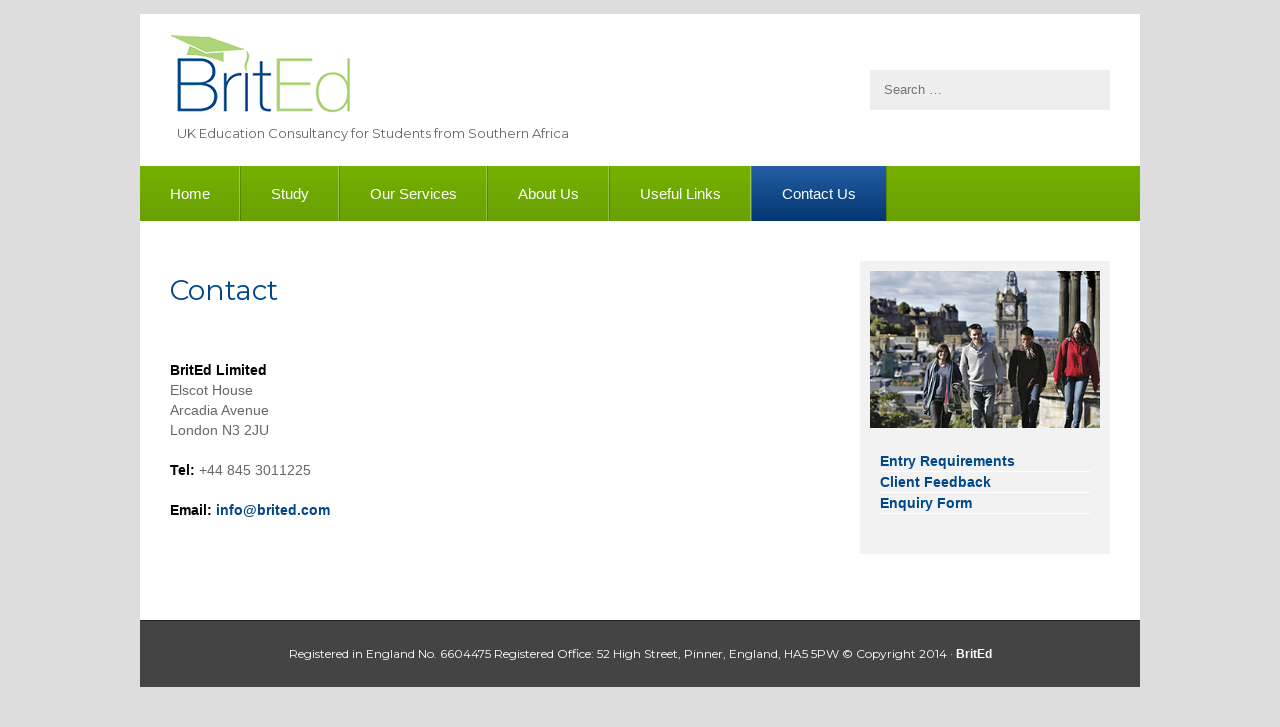

--- FILE ---
content_type: text/html; charset=UTF-8
request_url: http://www.brited.com/contact/
body_size: 4452
content:
<!DOCTYPE html>
<html lang="en-US">

<head>
	<meta charset="UTF-8">
	<meta name="viewport" content="width=device-width">
	<title>Contact | BritEd</title>
	<link rel="pingback" href="http://www.brited.com/xmlrpc.php">
		<!--[if lt IE 9]>
		<script src="http://www.brited.com/wp-content/themes/wpex-corporate/js/html5.js"></script>
	<![endif]-->
	<link rel='dns-prefetch' href='//fonts.googleapis.com' />
<link rel='dns-prefetch' href='//s.w.org' />
<link rel="alternate" type="application/rss+xml" title="BritEd &raquo; Feed" href="http://www.brited.com/feed/" />
<link rel="alternate" type="application/rss+xml" title="BritEd &raquo; Comments Feed" href="http://www.brited.com/comments/feed/" />
		<script type="text/javascript">
			window._wpemojiSettings = {"baseUrl":"https:\/\/s.w.org\/images\/core\/emoji\/2.2.1\/72x72\/","ext":".png","svgUrl":"https:\/\/s.w.org\/images\/core\/emoji\/2.2.1\/svg\/","svgExt":".svg","source":{"concatemoji":"http:\/\/www.brited.com\/wp-includes\/js\/wp-emoji-release.min.js?ver=4.7.29"}};
			!function(t,a,e){var r,n,i,o=a.createElement("canvas"),l=o.getContext&&o.getContext("2d");function c(t){var e=a.createElement("script");e.src=t,e.defer=e.type="text/javascript",a.getElementsByTagName("head")[0].appendChild(e)}for(i=Array("flag","emoji4"),e.supports={everything:!0,everythingExceptFlag:!0},n=0;n<i.length;n++)e.supports[i[n]]=function(t){var e,a=String.fromCharCode;if(!l||!l.fillText)return!1;switch(l.clearRect(0,0,o.width,o.height),l.textBaseline="top",l.font="600 32px Arial",t){case"flag":return(l.fillText(a(55356,56826,55356,56819),0,0),o.toDataURL().length<3e3)?!1:(l.clearRect(0,0,o.width,o.height),l.fillText(a(55356,57331,65039,8205,55356,57096),0,0),e=o.toDataURL(),l.clearRect(0,0,o.width,o.height),l.fillText(a(55356,57331,55356,57096),0,0),e!==o.toDataURL());case"emoji4":return l.fillText(a(55357,56425,55356,57341,8205,55357,56507),0,0),e=o.toDataURL(),l.clearRect(0,0,o.width,o.height),l.fillText(a(55357,56425,55356,57341,55357,56507),0,0),e!==o.toDataURL()}return!1}(i[n]),e.supports.everything=e.supports.everything&&e.supports[i[n]],"flag"!==i[n]&&(e.supports.everythingExceptFlag=e.supports.everythingExceptFlag&&e.supports[i[n]]);e.supports.everythingExceptFlag=e.supports.everythingExceptFlag&&!e.supports.flag,e.DOMReady=!1,e.readyCallback=function(){e.DOMReady=!0},e.supports.everything||(r=function(){e.readyCallback()},a.addEventListener?(a.addEventListener("DOMContentLoaded",r,!1),t.addEventListener("load",r,!1)):(t.attachEvent("onload",r),a.attachEvent("onreadystatechange",function(){"complete"===a.readyState&&e.readyCallback()})),(r=e.source||{}).concatemoji?c(r.concatemoji):r.wpemoji&&r.twemoji&&(c(r.twemoji),c(r.wpemoji)))}(window,document,window._wpemojiSettings);
		</script>
		<style type="text/css">
img.wp-smiley,
img.emoji {
	display: inline !important;
	border: none !important;
	box-shadow: none !important;
	height: 1em !important;
	width: 1em !important;
	margin: 0 .07em !important;
	vertical-align: -0.1em !important;
	background: none !important;
	padding: 0 !important;
}
</style>
<link rel='stylesheet' id='symple_shortcode_styles-css'  href='http://www.brited.com/wp-content/plugins/symple-shortcodes/includes/css/symple_shortcodes_styles.css?ver=4.7.29' type='text/css' media='all' />
<link rel='stylesheet' id='symple_shortcodes_font_awesome-css'  href='http://www.brited.com/wp-content/plugins/symple-shortcodes/includes/css/font-awesome.min.css.css?ver=4.7.29' type='text/css' media='all' />
<link rel='stylesheet' id='style-css'  href='http://www.brited.com/wp-content/themes/brited-wpex/style.css?ver=4.7.29' type='text/css' media='all' />
<link rel='stylesheet' id='wpex-responsive-css'  href='http://www.brited.com/wp-content/themes/wpex-corporate/responsive.css?ver=4.7.29' type='text/css' media='all' />
<link rel='stylesheet' id='google-font-montserrat-css'  href='http://fonts.googleapis.com/css?family=Montserrat%3A400%2C700&#038;ver=4.7.29' type='text/css' media='all' />
<script type='text/javascript' src='http://www.brited.com/wp-includes/js/jquery/jquery.js?ver=1.12.4'></script>
<script type='text/javascript' src='http://www.brited.com/wp-includes/js/jquery/jquery-migrate.min.js?ver=1.4.1'></script>
<link rel='https://api.w.org/' href='http://www.brited.com/wp-json/' />
<link rel="EditURI" type="application/rsd+xml" title="RSD" href="http://www.brited.com/xmlrpc.php?rsd" />
<link rel="wlwmanifest" type="application/wlwmanifest+xml" href="http://www.brited.com/wp-includes/wlwmanifest.xml" /> 
<meta name="generator" content="WordPress 4.7.29" />
<link rel="canonical" href="http://www.brited.com/contact/" />
<link rel='shortlink' href='http://www.brited.com/?p=35' />
<link rel="alternate" type="application/json+oembed" href="http://www.brited.com/wp-json/oembed/1.0/embed?url=http%3A%2F%2Fwww.brited.com%2Fcontact%2F" />
<link rel="alternate" type="text/xml+oembed" href="http://www.brited.com/wp-json/oembed/1.0/embed?url=http%3A%2F%2Fwww.brited.com%2Fcontact%2F&#038;format=xml" />
</head>

<body class="page-template-default page page-id-35">

	<div id="wrap" class="clr container">
		<div id="header-wrap" class="clr">
			<header id="header" class="site-header clr" role="banner">
				
		<div id="logo" class="clr">
							<div class="site-text-logo clr">
					<a href="http://www.brited.com" title="BritEd" rel="home">BritEd</a>
											<div class="blog-description">UK Education Consultancy for Students from Southern Africa</div>
									</div>
					</div><!-- #logo -->

						<aside id="header-search" class="clr">
					
<form method="get" id="searchform" class="searchform" action="http://www.brited.com/" role="search">
	<input type="search" class="field" name="s" value="" id="s" placeholder="Search &hellip;" />
</form>				</aside><!-- #header-search -->
			</header><!-- #header -->
		</div><!-- #header-wrap -->

		<div id="sidr-close"><a href="#sidr-close" class="toggle-sidr-close"></a></div>
		<div id="site-navigation-wrap">
			<a href="#sidr-main" id="navigation-toggle"><span class="fa fa-bars"></span>Menu</a>
			<nav id="site-navigation" class="navigation main-navigation clr" role="navigation">
				<div class="menu-menu-container"><ul id="menu-menu" class="dropdown-menu sf-menu"><li id="menu-item-52" class="menu-item menu-item-type-post_type menu-item-object-page menu-item-home menu-item-52"><a href="http://www.brited.com/">Home</a></li>
<li id="menu-item-417" class="menu-item menu-item-type-custom menu-item-object-custom menu-item-has-children menu-item-417"><a href="#">Study</a>
<ul class="sub-menu">
	<li id="menu-item-45" class="menu-item menu-item-type-post_type menu-item-object-page menu-item-45"><a href="http://www.brited.com/entry-requirements/">Entry Requirements</a></li>
	<li id="menu-item-40" class="menu-item menu-item-type-post_type menu-item-object-page menu-item-40"><a href="http://www.brited.com/universities-we-represent/">Universities Represented</a></li>
	<li id="menu-item-47" class="menu-item menu-item-type-post_type menu-item-object-page menu-item-47"><a href="http://www.brited.com/courses-fields-of-study/">Courses &#038; Fields of Study</a></li>
	<li id="menu-item-130" class="menu-item menu-item-type-post_type menu-item-object-page menu-item-130"><a href="http://www.brited.com/tuition-fees-living-expenses/">Tuition Fees &#038; Living Expenses</a></li>
</ul>
</li>
<li id="menu-item-44" class="menu-item menu-item-type-post_type menu-item-object-page menu-item-has-children menu-item-44"><a href="http://www.brited.com/how-we-work/">Our Services</a>
<ul class="sub-menu">
	<li id="menu-item-133" class="menu-item menu-item-type-post_type menu-item-object-page menu-item-133"><a href="http://www.brited.com/how-we-work/">How we work</a></li>
	<li id="menu-item-43" class="menu-item menu-item-type-post_type menu-item-object-page menu-item-43"><a href="http://www.brited.com/our-fees/">Our Fees</a></li>
	<li id="menu-item-132" class="menu-item menu-item-type-post_type menu-item-object-page menu-item-132"><a href="http://www.brited.com/privacy-policy/">Privacy policy</a></li>
</ul>
</li>
<li id="menu-item-51" class="menu-item menu-item-type-post_type menu-item-object-page menu-item-has-children menu-item-51"><a href="http://www.brited.com/about-us/">About Us</a>
<ul class="sub-menu">
	<li id="menu-item-127" class="menu-item menu-item-type-post_type menu-item-object-page menu-item-127"><a href="http://www.brited.com/about-us/">Who we are</a></li>
	<li id="menu-item-126" class="menu-item menu-item-type-post_type menu-item-object-page menu-item-126"><a href="http://www.brited.com/client-feedback/">Client Feedback</a></li>
	<li id="menu-item-49" class="menu-item menu-item-type-post_type menu-item-object-page menu-item-49"><a href="http://www.brited.com/company-details/">Company Details</a></li>
</ul>
</li>
<li id="menu-item-39" class="menu-item menu-item-type-post_type menu-item-object-page menu-item-has-children menu-item-39"><a href="http://www.brited.com/useful-links/">Useful Links</a>
<ul class="sub-menu">
	<li id="menu-item-131" class="menu-item menu-item-type-post_type menu-item-object-page menu-item-131"><a href="http://www.brited.com/useful-links/">Useful Links</a></li>
</ul>
</li>
<li id="menu-item-38" class="menu-item menu-item-type-post_type menu-item-object-page current-menu-item page_item page-item-35 current_page_item current-menu-ancestor current-menu-parent current_page_parent current_page_ancestor menu-item-has-children menu-item-38"><a href="http://www.brited.com/contact/">Contact Us</a>
<ul class="sub-menu">
	<li id="menu-item-129" class="menu-item menu-item-type-post_type menu-item-object-page current-menu-item page_item page-item-35 current_page_item menu-item-129"><a href="http://www.brited.com/contact/">Contact Details</a></li>
	<li id="menu-item-46" class="menu-item menu-item-type-post_type menu-item-object-page menu-item-46"><a href="http://www.brited.com/enquiry-form/">Enquiry Form</a></li>
</ul>
</li>
</ul></div>			</nav><!-- #site-navigation -->
		</div><!-- #site-navigation-wrap -->
		
		<div id="main" class="site-main clr">
	<div id="primary" class="content-area clr">
		<div id="content" class="site-content left-content" role="main">
												<header class="page-header clr">
						<h1 class="page-header-title">Contact</h1>
					</header><!-- #page-header -->
												<article id="post-35" class="post-35 page type-page status-publish hentry page-entry">
					<div class="entry clr">
						<p><strong>BritEd Limited</strong><br />
Elscot House<br />
Arcadia Avenue<br />
London N3 2JU</p>
<p><strong>Tel: </strong>+44 845 3011225</p>
<p><strong>Email:</strong> <a href="mailto:info@brited.com">info@brited.com</a></p>
<p><strong> </strong></p>
											</div><!-- .entry-content -->
					<footer class="entry-footer">
											</footer><!-- .entry-footer -->
				</article><!-- #post -->
				 					</div><!-- #content -->
			<aside id="secondary" class="sidebar-container" role="complementary">
		<div class="sidebar-inner">
			<div class="widget-area">
				<div class="sidebar-widget sslider_wclass clr"><h5 class="widget-title"></h5><script type="text/javascript">jQuery(document).ready(function() {
		   		jQuery(".smooth_slider_fouc .smooth_slider").show();
			});jQuery(document).ready(function() {
		jQuery("#smooth_slider_1").cycle({ 
			fx: "scrollHorz",
			speed:"400",
			timeout: 4000,pause: 1
			,slideExpr: "div.smooth_slideri"
		});jQuery("#smooth_slider_1").smoothSlider({
					sliderWidth		:300,
					sliderHeight		:200,
					navArr			:0,
					img_align		:"left"
			});});</script><noscript><p><strong></strong></p></noscript><div id="smooth_slider_1" class="smooth_slider" style="max-width:300px;height:200px;min-height:200px;background-color:#f2f2f2;border:0px solid #f2f2f2;"><div class="sldr_title" style="font-family:Arial,Helvetica,sans-serif, Arial, Helvetica, sans-serif;font-size:20px;font-weight:bold;font-style:normal;color:#000000;">Featured Posts</div> <div class="smooth_sliderb"><div class="smooth_slideri" style="max-width:300px;margin:0px 0px 0px 0px;">
			<!-- smooth_slideri --><a href="http://www.brited.com/brited-gallery4/" title="brited-gallery4"  ><img src="http://www.brited.com/wp-content/uploads/2014/09/brited-gallery4.jpg" alt="" class="slider_thumbnail full smooth_slider_thumbnail" width="300" height="" style="float:left;margin:0 10px 0 0px;max-height:200px;border:0px solid #000000;width:300px;" /></a><!-- /smooth_slideri -->
			</div><div class="smooth_slideri" style="max-width:300px;margin:0px 0px 0px 0px;">
			<!-- smooth_slideri --><a href="http://www.brited.com/brited-gallery9/" title="brited-gallery9"  ><img src="http://www.brited.com/wp-content/uploads/2014/09/brited-gallery9.jpg" alt="" class="slider_thumbnail full smooth_slider_thumbnail" width="300" height="" style="float:left;margin:0 10px 0 0px;max-height:200px;border:0px solid #000000;width:300px;" /></a><!-- /smooth_slideri -->
			</div><div class="smooth_slideri" style="max-width:300px;margin:0px 0px 0px 0px;">
			<!-- smooth_slideri --><a href="http://www.brited.com/brited-gallery13/" title="brited-gallery13"  ><img src="http://www.brited.com/wp-content/uploads/2014/09/brited-gallery13.jpg" alt="" class="slider_thumbnail full smooth_slider_thumbnail" width="300" height="" style="float:left;margin:0 10px 0 0px;max-height:200px;border:0px solid #000000;width:300px;" /></a><!-- /smooth_slideri -->
			</div><div class="smooth_slideri" style="max-width:300px;margin:0px 0px 0px 0px;">
			<!-- smooth_slideri --><a href="http://www.brited.com/brited-gallery2/" title="brited-gallery2"  ><img src="http://www.brited.com/wp-content/uploads/2014/09/brited-gallery2.jpg" alt="" class="slider_thumbnail full smooth_slider_thumbnail" width="300" height="" style="float:left;margin:0 10px 0 0px;max-height:200px;border:0px solid #000000;width:300px;" /></a><!-- /smooth_slideri -->
			</div><div class="smooth_slideri" style="max-width:300px;margin:0px 0px 0px 0px;">
			<!-- smooth_slideri --><a href="http://www.brited.com/brited-gallery14/" title="brited-gallery14"  ><img src="http://www.brited.com/wp-content/uploads/2014/09/brited-gallery14.jpg" alt="" class="slider_thumbnail full smooth_slider_thumbnail" width="300" height="" style="float:left;margin:0 10px 0 0px;max-height:200px;border:0px solid #000000;width:300px;" /></a><!-- /smooth_slideri -->
			</div></div><div class="sldr_clearlt"></div><div class="sldr_clearrt"></div>
</div><script type="text/javascript">jQuery("html").addClass("smooth_slider_fouc");jQuery(".smooth_slider_fouc .smooth_slider").hide();</script></div><div class="sidebar-widget widget_nav_menu clr"><div class="menu-sidebar-container"><ul id="menu-sidebar" class="menu"><li id="menu-item-65" class="menu-item menu-item-type-post_type menu-item-object-page menu-item-65"><a href="http://www.brited.com/entry-requirements/">Entry Requirements</a></li>
<li id="menu-item-68" class="menu-item menu-item-type-post_type menu-item-object-page menu-item-68"><a href="http://www.brited.com/client-feedback/">Client Feedback</a></li>
<li id="menu-item-67" class="menu-item menu-item-type-post_type menu-item-object-page menu-item-67"><a href="http://www.brited.com/enquiry-form/">Enquiry Form</a></li>
</ul></div></div>			</div>
		</div>
	</aside><!-- #secondary -->
	</div><!-- #primary -->

	<div id="footer-wrap" class="site-footer clr">
		<div id="footer" class="clr">
			<div id="footer-widgets" class="clr">
				<div class="footer-box span_1_of_3 col col-1">
									</div><!-- .footer-box -->
				<div class="footer-box span_1_of_3 col col-2">
									</div><!-- .footer-box -->
				<div class="footer-box span_1_of_3 col col-3">
									</div><!-- .footer-box -->
			</div><!-- #footer-widgets -->
		</div><!-- #footer -->
	</div><!-- #footer-wrap -->

	<footer id="copyright-wrap" class="clear">
		<div id="copyright" role="contentinfo" class="clr">

Registered in England No. 6604475 Registered Office: 52 High Street, Pinner, England, HA5 5PW  
					&copy; Copyright 2014 &middot; <a href="http://www.brited.com" title="BritEd">BritEd</a>
		
				</div><!-- #copyright -->
	</footer><!-- #footer-wrap -->
	</div><!-- #main-content -->
</div><!-- #wrap -->


<link rel='stylesheet' id='smooth_default-css'  href='http://www.brited.com/wp-content/plugins/smooth-slider/css/skins/default/style.css?ver=2.6.4' type='text/css' media='all' />
<script type='text/javascript' src='http://www.brited.com/wp-content/plugins/contact-form-7/includes/js/jquery.form.min.js?ver=3.51.0-2014.06.20'></script>
<script type='text/javascript'>
/* <![CDATA[ */
var _wpcf7 = {"loaderUrl":"http:\/\/www.brited.com\/wp-content\/plugins\/contact-form-7\/images\/ajax-loader.gif","sending":"Sending ..."};
/* ]]> */
</script>
<script type='text/javascript' src='http://www.brited.com/wp-content/plugins/contact-form-7/includes/js/scripts.js?ver=3.9.3'></script>
<script type='text/javascript' src='http://www.brited.com/wp-content/themes/wpex-corporate/js/plugins.js?ver=1.7.5'></script>
<script type='text/javascript' src='http://www.brited.com/wp-content/themes/wpex-corporate/js/global.js?ver=1.7.5'></script>
<script type='text/javascript' src='http://www.brited.com/wp-includes/js/wp-embed.min.js?ver=4.7.29'></script>
<script type='text/javascript' src='http://www.brited.com/wp-content/plugins/smooth-slider/js/jcycle.js?ver=2.6.4'></script>
<script type='text/javascript' src='http://www.brited.com/wp-content/plugins/smooth-slider/js/smooth.js?ver=2.6.4'></script>
</body>
</html>

--- FILE ---
content_type: text/css
request_url: http://www.brited.com/wp-content/themes/brited-wpex/style.css?ver=4.7.29
body_size: 1281
content:
/*

 Theme Name:     BritEd Theme

 Theme URI:      http://www.brited.com

 Description:    BritEd theme

 Author:         Kensa Creative

 Author URI:     http://www.kensa-creative.com

 Template:       wpex-corporate

 Version:        1.0.0

*/

 

@import url("../wpex-corporate/style.css");

 

/* =Theme customization starts here

------------------------------------------------------- */



#header #logo a {

	color:#fff;	font-size:0px; padding-top:60px; 

	width:180px; display:block;

	background:url('brited-logo.png') top left no-repeat;

}



.blog-description { padding-left:7px; }



#wrap {

    margin-top: 14px !important;

}



#header {

    text-align: left;

    padding: 20px 0px;

    position: relative;

}



#secondary.sidebar-container { background:#f2f2f2; width:230px; padding-left:20px; }



#site-navigation-wrap li.menu-item, #site-navigation, .form-submit input, #site-navigation-wrap { 

	color:#fff;

	background: #76b100; /* Old browsers */

background: -moz-linear-gradient(top,  #76b100 0%, #69a004 100%); /* FF3.6+ */

background: -webkit-gradient(linear, left top, left bottom, color-stop(0%,#76b100), color-stop(100%,#69a004)); /* Chrome,Safari4+ */

background: -webkit-linear-gradient(top,  #76b100 0%,#69a004 100%); /* Chrome10+,Safari5.1+ */

background: -o-linear-gradient(top,  #76b100 0%,#69a004 100%); /* Opera 11.10+ */

background: -ms-linear-gradient(top,  #76b100 0%,#69a004 100%); /* IE10+ */

background: linear-gradient(to bottom,  #76b100 0%,#69a004 100%); /* W3C */

}





#site-navigation .dropdown-menu > li > a:hover, #site-navigation .dropdown-menu > li.sfHover > a, #site-navigation .dropdown-menu > .current-menu-item > a, #site-navigation .dropdown-menu > .current-menu-item > a:hover {

background: #245ea5; /* Old browsers */

background: -moz-linear-gradient(top,  #245ea5 0%, #02366f 100%); /* FF3.6+ */

background: -webkit-gradient(linear, left top, left bottom, color-stop(0%,#245ea5), color-stop(100%,#02366f)); /* Chrome,Safari4+ */

background: -webkit-linear-gradient(top,  #245ea5 0%,#02366f 100%); /* Chrome10+,Safari5.1+ */

background: -o-linear-gradient(top,  #245ea5 0%,#02366f 100%); /* Opera 11.10+ */

background: -ms-linear-gradient(top,  #245ea5 0%,#02366f 100%); /* IE10+ */

background: linear-gradient(to bottom,  #245ea5 0%,#02366f 100%); /* W3C */

}





#site-navigation-wrap li.menu-item { 

	border-right:1px solid rgba(0,0,0,0.2); 

	-webkit-box-shadow: inset -1px 0 0 0 rgba(255,255,255,0.3);

	box-shadow: inset -1px 0 0 0 rgba(255,255,255,0.3);

}



#site-navigation a { color:#fff !important;}





#site-navigation .dropdown-menu ul, #site-navigation .dropdown-menu ul li { background:#444;}



#site-navigation .dropdown-menu ul li a:hover { 

color:#AED57A !important;}



#footer-wrap, #copyright-wrap, #footer-wrap a, #copyright-wrap a { 

background:#444; color:#fff; font-size:12px; }





p, .page li { font-size:14px; line-height:20px; font-weight:normal; font-family:arial,helvetica,sans-serif;}



body a {

    color: #245ea5;

font-weight:bold; 

	font-family:arial,helvetica,sans-serif;}



.menu-sidebar-container li { border-bottom:1px solid #fff; margin-right:20px;}





.entry h2, .entry h3, .entry h4, .entry h5, .entry h6, .page-header-title  {

    margin: 10px 0px 20px; color:#01488A !important; font-weight:300;

}



.smooth_slider .sldr_title { display:none; }





.sidebar-widget.sslider_wclass { height:200px; margin:-10px 0 0 -15px; width:235px; overflow:hidden; }



#site-navigation .dropdown-menu a { font-size:15px; }



#footer-wrap { display:none; }

.table-links {  font-size:15px; }

@media only screen and (max-width: 959px) { #header-search { display:none; } }



td, td a, td p { font-size:17px;}

body a {
    color: #01488A;
}

--- FILE ---
content_type: text/css
request_url: http://www.brited.com/wp-content/themes/wpex-corporate/responsive.css?ver=4.7.29
body_size: 1255
content:
/* All Responsive
================================================== */
	a#navigation-toggle { height: 55px; line-height: 55px; float: none; margin: 0; cursor: pointer; color: #fff; padding-left: 35px; font-weight: 600; position: relative; z-index: 9; text-decoration: none !important; display: none; }
	a#navigation-toggle .fa { margin-right: 10px; }
	#navigation-toggle { color: #fff; }
	#navigation-toggle:hover { color: #fff; }
	#sidr-main { position: absolute; position: fixed; top: 0; height: 100%; z-index: 999999; width: 320px; overflow-x: none; overflow-y: auto;font-size: 13px; background: #000; color: #fff; }
	#sidr-main { padding: 50px 30px 30px; box-sizing: border-box; -moz-box-sizing: border-box; -webkit-box-sizing: border-box; }
	.sidr.right { left: auto; right: -320px; }
	.sidr.left { left: -320px; right: auto; }
	#sidr-main a { color: #707070; }
	#sidr-main a:hover { color: #fff; }
	#sidr-main ul a { display: block; border-bottom: 1px solid #222; border-bottom: 1px solid rgba(255,255,255,0.15); padding: 8px 0; }
	#sidr-main ul li ul { margin-left: 0; margin: 0; }
	#sidr-main ul li ul li a { padding-left: 10px; }
	#sidr-main ul li ul li li a { padding-left: 20px; }
	#sidr-main ul li ul li li li a { padding-left: 30px; }
	#sidr-main ul li ul li a:before { content: '\f0da'; display: inline-block; -webkit-font-smoothing: antialiased; font-family: 'FontAwesome'; color: #333; margin-right: 10px; }
	.sidr-class-toggle-sidr-close:before { font-size: 16px; position: absolute; top: 15px; left: 30px; content: '\f00d'; font-family: 'FontAwesome'; color: #fff; margin: 0; }
@media only screen and (max-width: 959px) {
	a#navigation-toggle { display: block; }
	#site-navigation .sf-menu{ display: none; }
}
/* Tablet (Portrait)
================================================== */
@media only screen and (min-width: 768px) and (max-width: 959px) {
	.container { max-width: 85%; }
	.left-content { width: 60%; }
	.sidebar-container { width: 36%; }
	.post-meta li { display: block; float: none; }
	.post-meta li .meta-seperator { display: none; }
	.portfolio-entry .overlay { display: none; }
	.portfolio-entry-media a:hover img { opacity: 0.8; }
	.search-entry { padding-left: 100px; min-height: 80px; }
	.search-entry-thumbnail { width: 80px; }
}
/* Mobile (Portrait & Landscape)
================================================== */
@media only screen and (max-width: 767px) {
	.container { max-width: 100%; width: 100%; }
	.sidebar-container,
	.left-content { width: 100%; }
	.sidebar-container {margin-top: 40px; padding-top: 40px; border-top: 10px solid #eee; }
	.col{ width: 100%; margin-left: 0; margin-bottom: 25px; }
	#wrap { margin-top: 0; margin-bottom: 0; }
	#header-search { clear: both; position: inherit; top: auto; right: auto; margin-top: 20px; }
	.portfolio-entry .overlay { display: none; }
	.portfolio-entry-media a:hover img { opacity: 0.8; }
	/*comments*/
	.comment-details { margin-left: 0; text-align: center; }
	.comment-details:after { display: none }
	.comment-avatar { display: inline-block; margin-bottom: 10px; position: inherit; top: auto; left: auto; }
	.comment-date { display: block }
	.comment-break { display: none }
	.comment-reply-link { display: block; padding-bottom: 10px; margin-bottom: 10px; }
	.children { margin: 30px 0 0 }
	.children li.depth-2, .children li.depth-3, .children li.depth-4, .children li.depth-5, .children li.depth-6, .children li.depth-7, .children li.depth-8, .children li.depth-9, .children li.depth-10 { margin: 0 }
	#footer-bottom-left, #footer-bottom-right { float: none; text-align: center; }
	#footer-bottom-right { margin-top: 20px }
	#portfolio-cats li { margin-bottom: 10px }
	.comment-meta .reply { margin-left: 0 }
	.comment-meta .reply a { margin-top: 10px }
}
/* Mobile (Landscape)
================================================== */
@media only screen and (min-width: 480px) and (max-width: 767px) {
	.sidr { width: 480px; }
	.sidr.right { right: -480px; }
	.portfolio-entry.span_1_of_4 { width: 49.2%; margin-left: 1.6%; margin-bottom: 2%; }
	.portfolio-entry.span_1_of_4.count-1 { margin-left: 0; }
	.portfolio-entry.span_1_of_4.count-3 { clear: both; margin-left: 0; }
}
/* Mobile (Portrait only)
================================================== */
@media only screen and (max-width: 479px) {
	.search-entry { padding-left: 100px; min-height: 80px; }
	.search-entry-thumbnail { width: 80px; }
}


--- FILE ---
content_type: text/javascript
request_url: http://www.brited.com/wp-content/plugins/smooth-slider/js/smooth.js?ver=2.6.4
body_size: 720
content:
;(function($) {
	jQuery.fn.smoothSlider=function(args){
		var defaults={
				sliderWidth		:900,
				sliderHeight		:320,
				navArr			:0,
				img_align		:'left'
		}
		options=jQuery.extend({},defaults,args);
		var self=this;
		this.smoothSliderSize=function(){
			var wrapWidth=this.width();
			var slideri=this.find('.smooth_slideri');
			var slideriW;			
			//calculate max-width of slideri
			if(options.navArr==0) slideriW=wrapWidth;
			else slideriW=wrapWidth-(48+10); //48px for arrows and 10 for additional margin for text
			slideri.css('max-width',slideriW+'px');
			//float excerpt below image 
			if(options.img_align=='left' || options.img_align=='right'){
				var sldrThumb=this.find('.smooth_slider_thumbnail');	
				var sldrThumbW=sldrThumb.outerWidth(true);
				if(slideriW-sldrThumbW < 70){
					if(options.img_align=='right')sldrThumb.removeClass('smoothRight');
					else sldrThumb.removeClass('smoothLeft');
					sldrThumb.addClass('smoothNone');
				}
				else{
					sldrThumb.removeClass('smoothNone');
					if(options.img_align=='right')sldrThumb.addClass('smoothRight');
					else sldrThumb.addClass('smoothLeft');
				}
			}
			//slider height
			var iht=0;
			this.find(".smooth_slideri").each(function(idx,el){
				if(jQuery(el).outerHeight(true)>iht)iht=jQuery(el).outerHeight(true);
			});
			var eHt=this.find(".sldr_title").outerHeight(true) + this.find(".smooth_nav").outerHeight(true);
			var ht=iht + eHt;
			this.height(ht);
			this.find(".smooth_slider_thumbnail").on('load',function(e){
				var pHt=jQuery(this).parents(".smooth_slideri").outerHeight(true)+eHt;
				if(pHt > ht)ht=pHt;		
				self.height(ht);		
			});
			return this;
		};
		this.smoothSliderSize();
		
		//On Window Resize
		jQuery(window).resize(function() { 
			self.smoothSliderSize();
		});
	}
})(jQuery);
